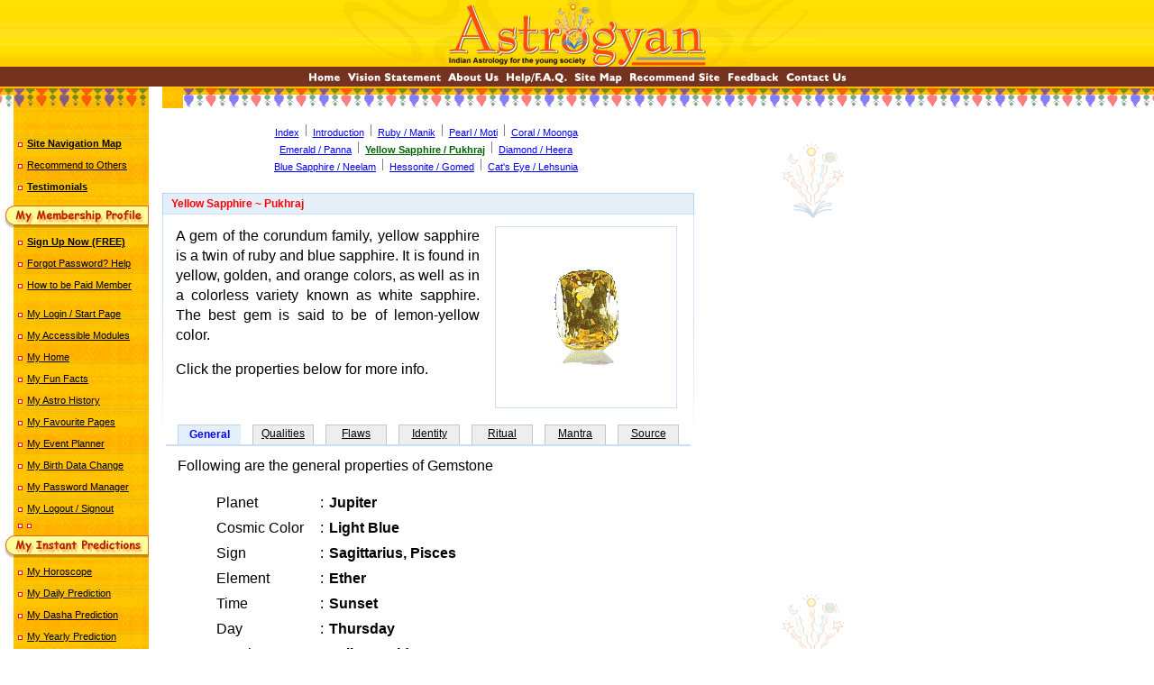

--- FILE ---
content_type: text/html; charset=UTF-8
request_url: https://india.astrogyan.com/know_your_gemstone/gID-5/guru_planet_jupiter_gemstone_yellow_sapphire_pukhraj.html
body_size: 6875
content:
<!DOCTYPE HTML PUBLIC "-//W3C//DTD HTML 3.2 Final//EN">
<html>
<head>
<title>Know your Gemstone Yellow Sapphire ~ Pukhraj - Free Astrology, Indian Astrology, Free Horoscope Predictions Guide and Info Library</title>
<meta name="URL" content="https://www.astrogyan.com/" />
<meta name="viewport" content="width=device-width, initial-scale=1" />
<meta http-equiv="Content-Type" content="text/html;charset=utf-8" />
<meta name="Reply-to" content="developer att astrogyan dot com (Ganesh Lohia, ganesh att pobox dot com)" />
<meta name="Description" content="Know your Gemstone Yellow Sapphire ~ Pukhraj. Instant Free Astrology, Indian Astrology, Free Horoscope Predictions. Complete Guide and information library about vedic indian astrology, hindu astrology, horoscope predictions, love astrology, match making prediction, matrimonial, gem stones, indian numerology, birth stones, baby name finder, mantra cure, zodiac signs, compatibility, rashi, scientific astrology, dasha, planetary influence, tarot reading, dreams, god, deity, panchang, aarti, astrology science research center, transit prediction, herbal cure, horoscope matching, nadi astrology, naadi prediction, future prediction, jyotish, janam kundali, ayurveda" />
<meta name="Keywords" content="astrologer instant astrology free astrology horoscope hindu astrology daily love charts indian astrology prediction compatibility janam kundli aries taurus gemini cancer leo virgo libra scorpio sagittarius capricorn aquarius pisces zodiac sex signs numerology compatibility dreams interpretation question answer moon sign zodiac online horoscopes prediction tarot reading cards vedic astrology passion stars romance daily prediction deity festivals herbal cure dating monthly prediction free panchang janma kundli aarti gemstone weekly prediction ephemeris horoscopes scientific astrology birthday horoscopes love rising signs star astrological essence time money astrology research center sex astrology business career yearly horoscope sun astrology zodiac star teen love compatibility free nadi jyotish kundali ayurveda future prediction mantra cure naadi my expert astrologer" />
<meta name="Rating" content="General" />
<meta name="Revisit-interval" content="2 Days" />
<meta name="Developer" content="Pintograph Pvt. Ltd. (ganesh at pobox dot com)" />
<meta http-equiv="x-dns-prefetch-control" content="on" /><link rel="preconnect" href="https://www.google-analytics.com" /><link rel="dns-prefetch" href="https://www.google-analytics.com" /><link rel="preconnect" href="https://stats.g.doubleclick.net" /><link rel="dns-prefetch" href="https://stats.g.doubleclick.net" /><meta name="pics-label" content='(pics-1.1 "http://www.icra.org/ratingsv02.html" comment "ICRAonline EN v2.0" l gen true for "http://www.astrogyan.com" r (nz 1 vz 1 lz 1 oz 1 cz 1) "http://www.rsac.org/ratingsv01.html" l gen true for "http://www.astrogyan.com" r (n 0 s 0 v 0 l 0))' />
<link rel="stylesheet" href="/inc/stylenew.css" type="text/css" integrity="sha256-7Z6vMWNMhsMFc0Yj7dKejWRoaxDt1stcsNz8GU5Hzag=" crossorigin="anonymous" />
<base href="//india.astrogyan.com" /><!--[if lte IE 6]></base><![endif]-->
<!-- astrologer instant astrology free astrology horoscope daily love charts indian astrology prediction compatibility janam kundli aries taurus gemini cancer leo virgo libra scorpio sagittarius capricorn aquarius pisces zodiac sex signs numerology compatibility dreams interpretation question answer moon sign zodiac online horoscopes prediction tarot reading cards vedic astrology passion stars romance daily prediction deity festivals herbal cure dating monthly prediction free panchang janma kundli aarti gemstone weekly prediction ephemeris horoscopes scientific astrology birthday horoscopes love rising signs star astrological essence time money astrology research center sex astrology business career yearly horoscope sun astrology zodiac star teen love compatibility free nadi jyotish kundali ayurveda future prediction mantra cure naadi my expert astrologer -->
</head>
<body background="/ci/back01.gif" bgcolor="#ffffff" topmargin="0" leftmargin="0" bottommargin="0" rightmargin="0" text="#000000" link="#0000ff" alink="#ff0000" vlink="#606060">

<table width="100%" cellpadding="0" cellspacing="0" border="0"><tr><td align="center" background="/ci/backtop.gif"><table cellspacing="0" cellpadding="0" border="0"><tr><td><img src="/ci/logo01.gif" width="518" height="74" border="0" alt="Astrogyan - Free Astrology Indian Astrology Free Horoscope Predictions. Complete guide information library
 to Vedic Indian Astrology Prediction, Horoscopes, Hindu Astrology, Kundli Match Making, Matrimonial,
Jyotish, Love Scientific Astrology, Gem Stones, Birth Stones, Zodiac Signs, Compatibility, Rashi,
Dasha, Planetary Transit Influence, Dreams, God, Deity, Panchang, Aarti, Herbal Cure Research." /></td></tr></table></td></tr><tr><td align="center" valign="top" bgcolor="#75321f"><a href="/enter/indian_astrology_horoscope_chart_prediction.htm" title="indian astrology horoscope chart prediction"><img src="/ci/tlink01.gif" width="42" hspace="1" height="22" border="0" alt="Welcome Home" /></a><a href="/future_vision/future_vision_statement_objective.html" title="future vision statement objective"><img src="/ci/tlink02.gif" width="109" hspace="1" height="22" border="0" alt="Vision Statement" /></a><a href="/about_us/about_aks_project_astrogyan.html" title="about aks project astrogyan"><img src="/ci/tlink03.gif" width="62" hspace="1" height="22" border="0" alt="About Us" /></a><a href="/help_me/astrology_site_related_common_answers.html" title="astrology site related common answers"><img src="/ci/tlink04.gif" width="74" hspace="1" height="22" border="0" alt="Help Me / FAQ" /></a><a href="/sitemap/indian_horoscope_astrology_chart_site_map.html" title="indian horoscope astrology chart site map"><img src="/ci/tlink05.gif" width="59" hspace="1" height="22" border="0" alt="Site Navigation Map" /></a><a href="/refer_site/recommend_indian_astrology_site.html" title="recommend indian astrology site"><img src="/ci/tlink06.gif" width="107" hspace="1" height="22" border="0" alt="Recommend Site" /></a><a href="/feedback/write_your_astrology_feedback_and_suggestion.html" title="write your astrology feedback and suggestion"><img src="/ci/tlink07.gif" width="63" hspace="1" height="22" border="0" alt="Your feedback" /></a><a href="/contact_us/how_to_contact_us.html" title="how to contact us"><img src="/ci/tlink08.gif" width="73" hspace="1" height="22" border="0" alt="Contact Us" /></a></td></tr></table><table width="100%" cellpadding="0" cellspacing="0" border="0"><tr><td width="165" background="/ci/backlft.gif"><img src="/ci/backbot1.gif" width="15" height="24" border="0" /><img src="/ci/backbot2.gif" width="150" height="24" border="0" /></td><td width="875" background="/ci/backbot.gif"></td></tr></table><table width="780" cellpadding="0" cellspacing="0" border="0"><tr><td valign="top" background="/ci/backlft.gif" class="engsLeftLinks"><img src="/c/blankclr.gif" width="1" height="2" vspace="7" border="0" /><div style="margin-left: 50px; margin-bottom: 9px;"><g:plusone size="medium" href="https://www.astrogyan.com/"></g:plusone></div><img src="/ci/bullet02.gif" width="30" height="18" border="0" /><a href="/sitemap/indian_horoscope_astrology_chart_site_map.html" class="engsLeftLinks" title="indian horoscope astrology chart site map"><strong>Site Navigation Map</strong></a><br /><img src="/ci/bullet02.gif" width="30" height="18" border="0" /><a href="/refer_site/recommend_indian_astrology_site.html" class="engsLeftLinks" title="recommend indian astrology site">Recommend to Others</a><br /><img src="/ci/bullet02.gif" width="30" height="18" border="0" /><a href="/testimonial/free_indian_astrology_astrogyan_testimonials.html" class="engsLeftLinks" title="free indian astrology astrogyan testimonials"><strong>Testimonials</strong></a><br /><img src="/c/blankclr.gif" width="1" height="1" vspace="5" border="0" /><br /><img src="/ci/lbbutt01.gif" width="165" height="26" border="0" alt="My Membership Profile" /><br /><img src="/ci/bullet02.gif" width="30" height="18" border="0" /><a href="/register/free_astrology_member_sign_up.htm" class="engsLeftLinks" title="free astrology member sign up"><strong>Sign Up Now (FREE)</strong></a><br /><img src="/ci/bullet02.gif" width="30" height="18" border="0" /><a href="/forgot_password/scientific_astrology_member_password_reset.html" class="engsLeftLinks" title="scientific astrology member password reset">Forgot Password? Help</a><br /><img src="/ci/bullet02.gif" width="30" height="18" border="0" /><a href="/how_to_pay/how_payment_membership_plans_schemes_charges.html" class="engsLeftLinks" title="how payment membership plans schemes charges">How to be Paid Member</a><br /><img src="/c/blankclr.gif" width="1" height="8" border="0" /><br /><img src="/ci/bullet02.gif" width="30" height="18" border="0" /><a href="/enter/indian_astrology_horoscope_chart_prediction.htm" class="engsLeftLinks" title="indian astrology horoscope chart prediction">My Login / Start Page</a><br /><img src="/ci/bullet02.gif" width="30" height="18" border="0" /><a href="/current_modules/indian_astrology_modules_you_can_see.html" class="engsLeftLinks" title="indian astrology modules you can see">My Accessible Modules</a><br /><img src="/ci/bullet02.gif" width="30" height="18" border="0" /><a href="/myhome/my_astrology_home_at_astrogyan.html" class="engsLeftLinks" title="my astrology home at astrogyan">My Home</a><br /><img src="/ci/bullet02.gif" width="30" height="18" border="0" /><a href="/myhome/your_astrology_fun_facts.html#funfact" class="engsLeftLinks" title="your astrology fun facts">My Fun Facts</a><br /><img src="/ci/bullet02.gif" width="30" height="18" border="0" /><a href="/astro_history/astrology_research_center_prediction_history.html" class="engsLeftLinks" title="astrology research center prediction history">My Astro History</a><br /><img src="/ci/bullet02.gif" width="30" height="18" border="0" /><a href="/favorite_pages/astrogyan_my_favourite_pages.html" class="engsLeftLinks" title="astrogyan my favourite pages">My Favourite Pages</a><br /><img src="/ci/bullet02.gif" width="30" height="18" border="0" /><a href="/schedule_planner/astrology_event_planner_scheduler.html" class="engsLeftLinks" title="astrology event planner scheduler">My Event Planner</a><br /><img src="/ci/bullet02.gif" width="30" height="18" border="0" /><a href="/change_setting/change_member_profile_details.html" class="engsLeftLinks" title="change member profile details">My Birth Data Change</a><br /><img src="/ci/bullet02.gif" width="30" height="18" border="0" /><a href="/change_password/indian_horoscope_password_change_manager.html" class="engsLeftLinks" title="indian horoscope password change manager">My Password Manager</a><br /><img src="/ci/bullet02.gif" width="30" height="18" border="0" /><a href="/sign_out/member_access_logout_signout.html" class="engsLeftLinks" title="member access logout signout">My Logout / Signout</a><br /><img src="/ci/bullet03.gif" width="35" height="20" border="0" /><br /><img src="/ci/lbbutt02.gif" width="165" height="26" border="0" alt="My Instant Predictions" /><br /><img src="/ci/bullet02.gif" width="30" height="18" border="0" /><a href="/myhoroscope/page_id-1/my_indian_astrology_horoscope_index.html" class="engsLeftLinks" title="my indian astrology horoscope index">My Horoscope</a><br /><img src="/ci/bullet02.gif" width="30" height="18" border="0" /><a href="/myhoroscope/page_id-25/indian_astrology_moon_sign_daily_prediction.html" class="engsLeftLinks" title="indian astrology moon sign daily prediction">My Daily Prediction</a><br /><img src="/ci/bullet02.gif" width="30" height="18" border="0" /><a href="/myhoroscope/page_id-7/indian_astrology_dasha_planet_transit_prediction.html" class="engsLeftLinks" title="indian astrology dasha planet transit prediction">My Dasha Prediction</a><br /><img src="/ci/bullet02.gif" width="30" height="18" border="0" /><a href="/myhoroscope/page_id-24/indian_tajika_astrology_annaual_prediction.html" class="engsLeftLinks" title="indian tajika astrology annaual prediction">My Yearly Prediction</a><br /><img src="/ci/bullet02.gif" width="30" height="18" border="0" /><a href="/myhoroscope/page_id-23/astrology_moon_sign_general_prediction.html" class="engsLeftLinks" title="astrology moon sign general prediction">My Overall Prediction</a><br /><img src="/ci/bullet02.gif" width="30" height="18" border="0" /><a href="/rashi_character_intro/rID-0/indian_astrology_rashi_character_index.html" class="engsLeftLinks" title="indian astrology rashi character index">My Rashi Character</a><br /><img src="/ci/bullet02.gif" width="30" height="18" border="0" /><a href="/planet_info_intro/pID-0/know_your_planet_star_introduction.html" class="engsLeftLinks" title="know your planet star introduction">My Ruling Planet Info</a><br /><img src="/ci/bullet02.gif" width="30" height="18" border="0" /><a href="/planet_cure_intro/pID-0/how_influence_planet_star_introduction.html" class="engsLeftLinks" title="how influence planet star introduction">My Ruling Pl. Influence</a><br /><img src="/ci/bullet02.gif" width="30" height="18" border="0" /><a href="/gemstone_intro/gID-0/know_your_gemstone_introduction.html" class="engsLeftLinks" title="know your gemstone introduction">My Gem Stone Info</a><br /><img src="/ci/bullet02.gif" width="30" height="18" border="0" /><a href="/myhoroscope/page_id-26/indian_astrology_baby_name_and_nakshatra_name_finder.html" class="engsLeftLinks" title="indian astrology baby name and nakshatra name finder">My Moon Rashi Name</a><br /><img src="/c/blankclr.gif" width="1" height="8" border="0" /><br /><img src="/ci/bullet02.gif" width="30" height="18" border="0" /><a href="/best_match/best_indian_horoscope_matching_points_table_free_astrology.html" class="engsLeftLinks" title="best indian horoscope matching points table free astrology"><strong>Best Match Makers</strong></a><br /><img src="/ci/bullet02.gif" width="30" height="18" border="0" /><a href="/match_horoscope/matrimony_indian_horoscope_astrology_match_making.html" class="engsLeftLinks" title="matrimony indian horoscope astrology match making"><strong>Horoscope Matching</strong></a><br /><img src="/ci/bullet02.gif" width="30" height="18" border="0" /><a href="/question_answer/numerology_answers_to_your_prashna_questions.html" class="engsLeftLinks" title="numerology answers to your prashna questions">Que. &amp; Ans. Prediction</a><br /><img src="/ci/bullet02.gif" width="30" height="18" border="0" /><a href="/time_prediction/numerology_future_90_days_prediction.html" class="engsLeftLinks" title="numerology future 90 days prediction">Future 90day Prediction</a><br /><img src="/ci/bullet02.gif" width="30" height="18" border="0" /><a href="/lost_and_found/numerology_lost_something_find_here.html" class="engsLeftLinks" title="numerology lost something find here">Lost &amp; Found Prediction</a><br /><img src="/ci/bullet02.gif" width="30" height="18" border="0" /><a href="/planet_influence/vedic_astrology_planet_influence.html" class="engsLeftLinks" title="vedic astrology planet influence">Planet Influ. Prediction</a><br /><img src="/ci/bullet02.gif" width="30" height="18" border="0" /><a href="/dream_prediction/indian_astrology_dream_interpretation_prediction.html" class="engsLeftLinks" title="indian astrology dream interpretation prediction">Dreams Int. Prediction</a><br /><img src="/ci/bullet03.gif" width="35" height="20" border="0" /><br /><img src="/ci/lbbutt03.gif" width="165" height="26" border="0" alt="My Astro Info Library" /><br /><img src="/ci/bullet02.gif" width="30" height="18" border="0" /><a href="/rashi_character_intro/indian_astrology_rashi_character_index.html" class="engsLeftLinks" title="indian astrology rashi character index">Rashi Characteristics</a><br /><img src="/ci/bullet02.gif" width="30" height="18" border="0" /><a href="/planet_cure_intro/how_to_influence_indian_astrology_planet_star.html" class="engsLeftLinks" title="how to influence indian astrology planet star">How to Influence Stars</a><br /><img src="/ci/bullet02.gif" width="30" height="18" border="0" /><a href="/natural_herbal_tips/natural_indian_ayurvedic_herbal_home_remedy.html" class="engsLeftLinks" title="natural indian ayurvedic herbal home remedy">Natural Herbal Remedy</a><br /><img src="/ci/bullet02.gif" width="30" height="18" border="0" /><a href="/herbal_cure_intro/traditional_indian_herbal_ayurvedic_cure_remedy.html" class="engsLeftLinks" title="traditional indian herbal ayurvedic cure remedy">Traditional Herbal Cure</a><br /><img src="/ci/bullet02.gif" width="30" height="18" border="0" /><a href="/mantra_chant_index/vedic_indian_astrology_mantra_chant_cure_remedy.html" class="engsLeftLinks" title="vedic indian astrology mantra chant cure remedy">Ancient Mantra Cure</a><br /><img src="/ci/bullet02.gif" width="30" height="18" border="0" /><a href="/indian_gods/indian_god_deity_download.html" class="engsLeftLinks" title="indian god deity download">Know your Deity</a><br /><img src="/ci/bullet02.gif" width="30" height="18" border="0" /><a href="/festival_index/indian_festival_library.html" class="engsLeftLinks" title="indian festival library">Know your Festivals</a><br /><img src="/ci/bullet02.gif" width="30" height="18" border="0" /><a href="/gemstone_index/indian_gemstone_astrology_knowledge_library.html" class="engsLeftLinks" title="indian gemstone astrology knowledge library"><font color="#0000ff">Know your Gemstones</font></a><br /><img src="/ci/bullet02.gif" width="30" height="18" border="0" /><a href="/planet_info_intro/how_planets_influence_astrology_horoscope.html" class="engsLeftLinks" title="how planets influence astrology horoscope">Know your Planets</a><br /><img src="/ci/bullet02.gif" width="30" height="18" border="0" /><a href="/panchang/day-18/month-01/year-2026/indian_astrology_panchang_time_calender.html" class="engsLeftLinks" title="indian astrology panchang time calender"><strong>Daily Panchang</strong></a><br /><img src="/ci/bullet02.gif" width="30" height="18" border="0" /><a href="/indian_prayer_aarti/indian_astrology_god_prayer_aarti.html" class="engsLeftLinks" title="indian astrology god prayer aarti">Prayer Aarti Sangraha</a><br /><img src="/ci/bullet03.gif" width="35" height="20" border="0" /><br /><img src="/ci/lbbutt05.gif" width="165" height="26" border="0" alt="My Horoscope Details" /><br /><img src="/ci/bullet02.gif" width="30" height="18" border="0" /><a href="/myhoroscope/page_id-1/my_indian_astrology_horoscope_index.html" class="engsLeftLinks" title="my indian astrology horoscope index">Table of Contents</a><br /><img src="/ci/bullet02.gif" width="30" height="18" border="0" /><a href="/myhoroscope/page_id-2/indian_astrology_horoscope_general_data.html" class="engsLeftLinks" title="indian astrology horoscope general data">General Character</a><br /><img src="/ci/bullet02.gif" width="30" height="18" border="0" /><a href="/myhoroscope/page_id-3/indian_horoscope_planet_position_table.html" class="engsLeftLinks" title="indian horoscope planet position table">Planetary Position</a><br /><img src="/ci/bullet02.gif" width="30" height="18" border="0" /><a href="/myhoroscope/page_id-4/lagna_ascendant_rashi_horoscope_chart.html" class="engsLeftLinks" title="lagna ascendant rashi horoscope chart">Lagna Rashi Navamsha</a><br /><img src="/ci/bullet02.gif" width="30" height="18" border="0" /><a href="/myhoroscope/page_id-5/indian_astrology_bhava_cusp_house_and_chart.html" class="engsLeftLinks" title="indian astrology bhava cusp house and chart">Bhava Sripati Chart</a><br /><img src="/ci/bullet02.gif" width="30" height="18" border="0" /><a href="/myhoroscope/page_id-6/vimsottari_dasha_planet_transit.html" class="engsLeftLinks" title="vimsottari dasha planet transit">Dasha Navigator</a><br /><img src="/ci/bullet02.gif" width="30" height="18" border="0" /><a href="/myhoroscope/page_id-7/indian_astrology_dasha_planet_transit_prediction.html" class="engsLeftLinks" title="indian astrology dasha planet transit prediction">Dasha Predictions</a><br /><img src="/ci/bullet02.gif" width="30" height="18" border="0" /><a href="/myhoroscope/page_id-8/my_shodasha_astrology_horoscope_chart.html" class="engsLeftLinks" title="my shodasha astrology horoscope chart">Shodasha Varga Chart</a><br /><img src="/ci/bullet02.gif" width="30" height="18" border="0" /><a href="/myhoroscope/page_id-17/my_tajika_indian_horoscope_chart.html" class="engsLeftLinks" title="my tajika indian horoscope chart">Tajika Varga Chart</a><br /><img src="/ci/bullet02.gif" width="30" height="18" border="0" /><a href="/myhoroscope/page_id-20/indian_astrology_astaka_varga_analysis.html" class="engsLeftLinks" title="indian astrology astaka varga analysis">Astaka Varga</a><br /><img src="/ci/bullet02.gif" width="30" height="18" border="0" /><a href="/myhoroscope/page_id-21/current_birth_star_analysis.html" class="engsLeftLinks" title="current birth star analysis">Today's Birth Star</a><br /><img src="/ci/bullet02.gif" width="30" height="18" border="0" /><a href="/myhoroscope/page_id-22/specific_behaviour_horoscope_research.html" class="engsLeftLinks" title="specific behaviour horoscope research">Dosha's and Yoga's</a><br /><img src="/ci/bullet02.gif" width="30" height="18" border="0" /><a href="/myhoroscope/page_id-23/astrology_moon_sign_general_prediction.html" class="engsLeftLinks" title="astrology moon sign general prediction">Overall Prediction</a><br /><img src="/ci/bullet02.gif" width="30" height="18" border="0" /><a href="/myhoroscope/page_id-25/indian_astrology_moon_sign_daily_prediction.html" class="engsLeftLinks" title="indian astrology moon sign daily prediction">Daily Predictions</a><br /><img src="/ci/bullet02.gif" width="30" height="18" border="0" /><a href="/myhoroscope/page_id-24/indian_tajika_astrology_annaual_prediction.html" class="engsLeftLinks" title="indian tajika astrology annaual prediction">Yearly Prediction</a><br /><img src="/ci/bullet02.gif" width="30" height="18" border="0" /><a href="/myhoroscope/page_id-26/indian_astrology_baby_name_and_nakshatra_name_finder.html" class="engsLeftLinks" title="indian astrology baby name and nakshatra name finder">Rashi Nakshatra Name</a><br /><img src="/ci/bullet02.gif" width="30" height="18" border="0" /><a href="/myhoroscope/page_id-27/indian_astrology_dictionary_glossary.html" class="engsLeftLinks" title="indian astrology dictionary glossary">Horoscope Glossary</a><br /><img src="/ci/bullet03.gif" width="35" height="20" border="0" /><br /><img src="/ci/lbbuttsp.gif" width="165" height="26" border="0" alt="My Satisfaction Poll" /><br /><img src="/ci/bullet02.gif" width="30" height="18" border="0" /><a href="/satisfaction/Excellent/indian_astrology_user_response_poll.html" class="engsLeftLinks" title="indian astrology user response poll">Excellent, All the Best.</a><br /><img src="/ci/bullet02.gif" width="30" height="18" border="0" /><a href="/satisfaction/Good/indian_astrology_user_response_poll.html" class="engsLeftLinks" title="indian astrology user response poll">Good, Can improve.</a><br /><img src="/ci/bullet02.gif" width="30" height="18" border="0" /><a href="/satisfaction/Nice/indian_astrology_user_response_poll.html" class="engsLeftLinks" title="indian astrology user response poll">Nice, Keep it up.</a><br /><img src="/ci/bullet02.gif" width="30" height="18" border="0" /><a href="/satisfaction/Bad/indian_astrology_user_response_poll.html" class="engsLeftLinks" title="indian astrology user response poll">Bad, Must improve.</a><br /><img src="/ci/bullet03.gif" width="35" height="20" border="0" /><br /><img src="/ci/lbbuttla.gif" width="165" height="26" border="0" alt="My Preferred Language" /><br /><img src="/ci/bullet02.gif" width="30" height="18" border="0" />English<br /><img src="/ci/bullet02.gif" width="30" height="18" border="0" /><span class="engsLeftLinks" title="We are very sorry!!! This section is not available in Hindi for your browser.
Please click here on some other section for Hindi Version."><font color="#b8660b">Hindi</font></span><br /><img src="/ci/bullet03.gif" width="35" height="20" border="0" /><br /><img src="/ci/lbbuttlp.gif" width="165" height="26" border="0" alt="My Language Choice Poll" /><br /><img src="/ci/bullet02.gif" width="30" height="18" border="0" /><a href="/languages/choose_future_content_language.html" class="engsLeftLinks" title="choose future content language">Poll for Other Language</a><br /></td><td width="100%" align="center" valign="top"><br /><table width="425" cellspacing="0" cellpadding="0" border="0" align="center"><tr><td align="center" class="engsTopLinks"><a href="/gemstone_index/gemstone_knowledge_library.html" title="gemstone knowledge library">Index</a> <img src="/c/blankgry.gif" width="1" hspace="4" height="13" border="0" /> <a href="/gemstone_intro/know_your_gemstone_introduction.html" title="know your gemstone introduction">Introduction</a> <img src="/c/blankgry.gif" width="1" hspace="4" height="13" border="0" /> <a href="/know_your_gemstone/gID-1/surya_planet_sun_gemstone_ruby_manik.html" title="surya planet sun gemstone ruby manik">Ruby / Manik</a> <img src="/c/blankgry.gif" width="1" hspace="4" height="13" border="0" /> <a href="/know_your_gemstone/gID-2/chandra_planet_moon_gemstone_pearl_moti.html" title="chandra planet moon gemstone pearl moti">Pearl / Moti</a> <img src="/c/blankgry.gif" width="1" hspace="4" height="13" border="0" /> <a href="/know_your_gemstone/gID-3/mangal_planet_mars_gemstone_coral_moonga.html" title="mangal planet mars gemstone coral moonga">Coral / Moonga</a><br /><img src="/c/blankclr.gif" width="2" hspace="210" height="4" border="0" /><br /><a href="/know_your_gemstone/gID-4/budh_planet_mercury_gemstone_emerald_panna.html" title="budh planet mercury gemstone emerald panna">Emerald / Panna</a> <img src="/c/blankgry.gif" width="1" hspace="4" height="13" border="0" /> <a href="/know_your_gemstone/gID-5/guru_planet_jupiter_gemstone_yellow_sapphire_pukhraj.html" title="guru planet jupiter gemstone yellow sapphire pukhraj"><font color="#006000"><strong>Yellow Sapphire / Pukhraj</strong></font></a> <img src="/c/blankgry.gif" width="1" hspace="4" height="13" border="0" /> <a href="/know_your_gemstone/gID-6/shukra_planet_venus_gemstone_diamond_heera.html" title="shukra planet venus gemstone diamond heera">Diamond / Heera</a><br /><img src="/c/blankclr.gif" width="2" hspace="210" height="4" border="0" /><br /><a href="/know_your_gemstone/gID-7/sani_planet_saturn_gemstone_blue_sapphire_neelam.html" title="sani planet saturn gemstone blue sapphire neelam">Blue Sapphire / Neelam</a> <img src="/c/blankgry.gif" width="1" hspace="4" height="13" border="0" /> <a href="/know_your_gemstone/gID-8/rahu_planet_dragon_head_gemstone_hessonite_gomed.html" title="rahu planet dragon head gemstone hessonite gomed">Hessonite / Gomed</a> <img src="/c/blankgry.gif" width="1" hspace="4" height="13" border="0" /> <a href="/know_your_gemstone/gID-9/ketu_planet_dragon_tail_gemstone_cat_eye_lehsunia.html" title="ketu planet dragon tail gemstone cat eye lehsunia">Cat's Eye / Lehsunia</a><br /><img src="/c/blankclr.gif" width="1" height="1" vspace="2" border="0" /><br /></td></tr></table><br /><table cellpadding="0" cellspacing="0" border="0"><tr><td height="24"><img src="/c/blankclr.gif" width="1" hspace="7" height="1" border="0" /></td><td background="/ci/boxbak3a.gif"><img src="/c/blankclr.gif" width="2" hspace="4" height="2" vspace="11" border="0" /></td><td colspan="5" width="100%" valign="top" align="left" class="engnHText01" background="/ci/boxbak3b.gif"><img src="/c/blankclr.gif" width="1" height="1" vspace="2" border="0" /><br /><strong>Yellow Sapphire ~ Pukhraj</strong></td><td background="/ci/boxbak3c.gif"><img src="/c/blankclr.gif" width="2" hspace="4" height="2" vspace="11" border="0" /></td><td><img src="/c/blankclr.gif" width="2" hspace="4" height="1" border="0" /></td></tr><tr height="13"><td></td><td background="/ci/boxbak3d.gif"></td><td colspan="5"></td><td background="/ci/boxbak3e.gif"></td><td></td></tr><tr><td></td><td background="/ci/boxbak3d.gif"></td><td><img src="/c/blankclr.gif" width="1" hspace="2" height="1" border="0"></td><td valign="top" width="361"><div align="justify" class="engwText01">A gem of the corundum family, yellow sapphire is a twin of ruby and blue sapphire. It is found in yellow, golden, and orange colors, as well as in a colorless variety known as white sapphire. The best gem is said to be of lemon-yellow color.<p>Click the properties below for more info.<a name="features"></a><p></div></td><td><img src="/c/blankclr.gif" width="1" hspace="6" height="1" border="0"></td><td valign="top" width="202" align="center"><table width="202" height="202" cellspacing="1" cellpadding="0" border="0" bgcolor="#cce0f5"><tr height="200"><td align="center" width="200" bgcolor="#ffffff"><img src="/gem/g5.gif" alt="Yellow Sapphire ~ Pukhraj"></td></tr></table><br /></td><td><img src="/c/blankclr.gif" width="1" hspace="2" height="1" border="0"></td><td background="/ci/boxbak3e.gif"></td><td></td></tr></table><table width="605" cellspacing="0" cellpadding="0" border="0"><tr><td><img src="/c/blankclr.gif" width="1" hspace="7" height="1" border="0"></td><td><img src="/c/blankclr.gif" width="1" hspace="6" height="1" border="0"></td><td background="/ci/boxbak3a.gif"><img src="/c/blankclr.gif" width="1" height="1" border="0"></td><td width="66" background="/ci/boxbak3b.gif" class="engmText01" align="center" height="22" bgcolor="#cce0f5"><img src="/c/blankclr.gif" width="2" hspace="33" height="1" border="0"><br /><font color="#0000ff"><b>General</b></font></td><td background="/ci/boxbak3c.gif"><img src="/c/blankclr.gif" width="1" height="1" border="0"></td><td><img src="/c/blankclr.gif" width="1" hspace="6" height="1" border="0"></td><td background="/c/blankvlg.gif"><img src="/c/blankclr.gif" width="1" height="1" border="0"></td><td width="66" align="center" height="22" bgcolor="#eeeeee"><img src="/c/blankvlg.gif" width="66" height="1" border="0"><br /><img src="/c/blankclr.gif" width="1" height="2" border="0"><br /><a href="/know_your_gemstone/gID-5/fID-2/guru_planet_jupiter_gemstone_yellow_sapphire_pukhraj.html#features" class="engmText01" title="guru planet jupiter gemstone yellow sapphire pukhraj">Qualities</a><br /><img src="/c/blankclr.gif" width="1" height="4" border="0"><br /></td><td background="/c/blankvlg.gif"><img src="/c/blankclr.gif" width="1" height="1" border="0"></td><td><img src="/c/blankclr.gif" width="1" hspace="6" height="1" border="0"></td><td background="/c/blankvlg.gif"><img src="/c/blankclr.gif" width="1" height="1" border="0"></td><td width="66" align="center" height="22" bgcolor="#eeeeee"><img src="/c/blankvlg.gif" width="66" height="1" border="0"><br /><img src="/c/blankclr.gif" width="1" height="2" border="0"><br /><a href="/know_your_gemstone/gID-5/fID-3/guru_planet_jupiter_gemstone_yellow_sapphire_pukhraj.html#features" class="engmText01" title="guru planet jupiter gemstone yellow sapphire pukhraj">Flaws</a><br /><img src="/c/blankclr.gif" width="1" height="4" border="0"><br /></td><td background="/c/blankvlg.gif"><img src="/c/blankclr.gif" width="1" height="1" border="0"></td><td><img src="/c/blankclr.gif" width="1" hspace="6" height="1" border="0"></td><td background="/c/blankvlg.gif"><img src="/c/blankclr.gif" width="1" height="1" border="0"></td><td width="66" align="center" height="22" bgcolor="#eeeeee"><img src="/c/blankvlg.gif" width="66" height="1" border="0"><br /><img src="/c/blankclr.gif" width="1" height="2" border="0"><br /><a href="/know_your_gemstone/gID-5/fID-4/guru_planet_jupiter_gemstone_yellow_sapphire_pukhraj.html#features" class="engmText01" title="guru planet jupiter gemstone yellow sapphire pukhraj">Identity</a><br /><img src="/c/blankclr.gif" width="1" height="4" border="0"><br /></td><td background="/c/blankvlg.gif"><img src="/c/blankclr.gif" width="1" height="1" border="0"></td><td><img src="/c/blankclr.gif" width="1" hspace="6" height="1" border="0"></td><td background="/c/blankvlg.gif"><img src="/c/blankclr.gif" width="1" height="1" border="0"></td><td width="66" align="center" height="22" bgcolor="#eeeeee"><img src="/c/blankvlg.gif" width="66" height="1" border="0"><br /><img src="/c/blankclr.gif" width="1" height="2" border="0"><br /><a href="/know_your_gemstone/gID-5/fID-5/guru_planet_jupiter_gemstone_yellow_sapphire_pukhraj.html#features" class="engmText01" title="guru planet jupiter gemstone yellow sapphire pukhraj">Ritual</a><br /><img src="/c/blankclr.gif" width="1" height="4" border="0"><br /></td><td background="/c/blankvlg.gif"><img src="/c/blankclr.gif" width="1" height="1" border="0"></td><td><img src="/c/blankclr.gif" width="1" hspace="6" height="1" border="0"></td><td background="/c/blankvlg.gif"><img src="/c/blankclr.gif" width="1" height="1" border="0"></td><td width="66" align="center" height="22" bgcolor="#eeeeee"><img src="/c/blankvlg.gif" width="66" height="1" border="0"><br /><img src="/c/blankclr.gif" width="1" height="2" border="0"><br /><a href="/know_your_gemstone/gID-5/fID-6/guru_planet_jupiter_gemstone_yellow_sapphire_pukhraj.html#features" class="engmText01" title="guru planet jupiter gemstone yellow sapphire pukhraj">Mantra</a><br /><img src="/c/blankclr.gif" width="1" height="4" border="0"><br /></td><td background="/c/blankvlg.gif"><img src="/c/blankclr.gif" width="1" height="1" border="0"></td><td><img src="/c/blankclr.gif" width="1" hspace="6" height="1" border="0"></td><td background="/c/blankvlg.gif"><img src="/c/blankclr.gif" width="1" height="1" border="0"></td><td width="66" align="center" height="22" bgcolor="#eeeeee"><img src="/c/blankvlg.gif" width="66" height="1" border="0"><br /><img src="/c/blankclr.gif" width="1" height="2" border="0"><br /><a href="/know_your_gemstone/gID-5/fID-7/guru_planet_jupiter_gemstone_yellow_sapphire_pukhraj.html#features" class="engmText01" title="guru planet jupiter gemstone yellow sapphire pukhraj">Source</a><br /><img src="/c/blankclr.gif" width="1" height="4" border="0"><br /></td><td background="/c/blankvlg.gif"><img src="/c/blankclr.gif" width="1" height="1" border="0"></td><td><img src="/c/blankclr.gif" width="1" hspace="6" height="1" border="0"></td><td><img src="/c/blankclr.gif" width="2" hspace="4" height="1" border="0"></td></tr><tr><td></td><td colspan="29" bgcolor="#cce0f5"><img src="/c/blankclr.gif" width="1" height="2" border="0"></td><td></td></tr><tr><td colspan="19"><img src="/c/blankclr.gif" width="1" height="1" vspace="5" border="0"></td></tr><tr><td></td><td></td><td colspan="27"><div align="justify" class="engwText01"><p align="justify" class="engwText01">Following are the general properties of Gemstone</p><ul><table width="510" cellspacing="0" cellpadding="3" border="0"><tr><td width="110" class="engwText01">Planet</td><td>:</td><td width="380" class="engwText01"><strong>Jupiter</strong></td></tr><tr><td class="engwText01">Cosmic Color</td><td>:</td><td class="engwText01"><strong>Light Blue</strong></td></tr><tr><td class="engwText01">Sign</td><td>:</td><td class="engwText01"><strong>Sagittarius, Pisces</strong></td></tr><tr><td class="engwText01">Element</td><td>:</td><td class="engwText01"><strong>Ether</strong></td></tr><tr><td class="engwText01">Time</td><td>:</td><td class="engwText01"><strong>Sunset</strong></td></tr><tr><td class="engwText01">Day</td><td>:</td><td class="engwText01"><strong>Thursday</strong></td></tr><tr><td class="engwText01">Metal</td><td>:</td><td class="engwText01"><strong>Yellow Gold</strong></td></tr></table></ul><p align="justify" class="engwText01">Signs of well-placed Gemstone</p><ul type="disc" class="engwText01"><li>Good children and grandchildren</li><li>Wealth, name, fame, success and honor</li><li>Wisdom, longevity</li><li>Happiness</li></ul><p align="justify" class="engwText01">The gemstone helps to prevent the following diseases :</p><ul type="disc" class="engwText01"><li>Liver complaints, jaundice, dropsy, flatulence, dyspepsia, abscess.</li><li>catarrh, circulation of blood in the arteries and fat in the body.</li><li>disorders of pancreas, tumors, skin troubles, cerebral congestion.</li></ul><div class="engwText01" align="center"><a href="/planet_info/pID-5/know_planet_star_jupiter_guru.html" title="know planet star jupiter guru">Click Here to Know More About Planet Star - Jupiter</a></div><div class="engwText01" align="center"><a href="/planet_cure/pID-5/how_influence_planet_star_jupiter_guru.html" title="how influence planet star jupiter guru">Click Here to Learn How to Influence Planet Star - Jupiter</a></div></div></td><td></td><td></td></tr><tr><td colspan="19"><img src="/c/blankclr.gif" width="1" height="1" vspace="5" border="0"></td></tr><tr><td></td><td colspan="29" bgcolor="#cce0f5"><img src="/c/blankclr.gif" width="1" height="2" border="0"></td><td></td></tr><tr><td colspan="19"><img src="/c/blankclr.gif" width="1" height="1" vspace="5" border="0"></td></tr></table><br /><table width="605" cellspacing="0" cellpadding="0" border="0"><tr><td><img src="/c/blankclr.gif" width="1" hspace="7" height="1" border="0" /></td><td class="engWHeading" align="center"><br /><h1><a href="/sitelinkmap/gID-5/scientific_astrology_research_link_map.html" class="engWHeading" title="scientific astrology research link map">guru planet jupiter gemstone yellow sapphire pukhraj</a></h1></td><td><img src="/c/blankclr.gif" width="2" hspace="4" height="1" border="0" /></td></tr></table></td></tr><tr><td valign="bottom" background="/ci/backlft.gif"></td><td align="center" valign="bottom"><br /><table cellspacing="0" cellpadding="0" border="0" align="center"><tr><td background="/ci/tbbot01.gif" class="engwQuote" align="center" valign="middle">&nbsp;&nbsp;&nbsp;Why to leave things at chance - try our advice to advance&nbsp;&nbsp;</td><td><img src="/ci/tbbot02.gif" width="48" height="42" border="0" /></td></tr></table><div align="center" class="engmText01"><a href="/indian_astrology/free_horoscope_vedic_future_predictions.html" title="free horoscope vedic future predictions">Start Page</a> ~ <a href="/enter/indian_astrology_horoscope_chart_prediction.htm" title="indian astrology horoscope chart prediction">Home Page</a> ~ <a href="/future_vision/aks_astrogyan_future_vision_statement_objective.html" title="aks astrogyan future vision statement objective">Vision Statement</a> ~ <a href="/about_us/about_aks_group_astrology_research_center.html" title="about aks group astrology research center">About Us</a> ~ <a href="/help_me/astrology_site_related_common_answers.html" title="astrology site related common answers">Help / F.A.Q.</a> ~ <a href="/sitemap/indian_horoscope_astrology_chart_site_map.html" title="indian horoscope astrology chart site map">Site Map</a><br /><a href="/refer_site/recommend_indian_astrology_site.html" title="recommend indian astrology site">Recommend Site</a> ~ <a href="/feedback/write_your_astrology_feedback_and_suggestion.html" title="write your astrology feedback and suggestion">Feedback</a> ~ <a href="/contact_us/how_to_contact_us.html" title="how to contact us">Contact Us</a> ~ <a href="/related_links/indian_astrology_related_links_sites_affiliates_partners.html" title="indian astrology related links sites affiliates partners">Related Links</a> ~ <a href="/sitelinkmap/scientific_astrology_research_link_map.html" title="scientific astrology research link map">Site Links</a></div><script>(function(i,s,o,g,r,a,m){i['GoogleAnalyticsObject']=r;i[r]=i[r]||function(){(i[r].q=i[r].q||[]).push(arguments)},i[r].l=1*new Date();a=s.createElement(o),m=s.getElementsByTagName(o)[0];a.async=1;a.src=g;m.parentNode.insertBefore(a,m)})(window,document,'script','/inc/analytics.js','ga');ga('create','UA-340028-1','auto');ga('send','pageview');</script><p align="center" class="engtCopyrite">Document Process Time: 0.003s, Last Updated: <br />our <a href="/user_privacy/user_member_privacy_policy_statement.html" class="engtCopyrite">privacy policy</a>, <a href="/disclaimer_terms/disclaimer_notice_terms_of_use.html" class="engtCopyrite">terms of use</a> &amp; <a href="/refund_policy/our_subscription_payment_refund_and_cancellation_policy.html" class="engtCopyrite">refund policy</a>, <a href="/shipping_policy/our_standard_shipping_policy.html" class="engtCopyrite">shipping policy</a>. all information &copy; 2000-2026, <a href="/feedback/write_your_astrology_feedback_and_suggestion.html" class="engtCopyrite">aks infotech pvt. ltd.</a><br />designed &amp; developed by <a href="/feedback/write_your_astrology_feedback_and_suggestion.html" class="engtCopyrite">pintograph pvt. ltd.</a><br /></p></td></tr></table></body>
</html>

<!-- Astrogyan - Free Astrology Indian Astrology Free Horoscope Predictions. Complete guide information library to Vedic Indian Astrology Prediction, Hindu Astrology, Horoscopes, Kundli Match Making, Matrimonial, Jyotish, Love Scientific Astrology, Gem Stones, Birth Stones, Zodiac Signs, Compatibility, Rashi, Dasha, Planetary Transit Influence, Dreams, God, Deity, Panchang, Aarti, Herbal Cure Research -->


--- FILE ---
content_type: text/css
request_url: https://india.astrogyan.com/inc/stylenew.css
body_size: 179
content:
.hinwText01{font-family:DV-TTAkshar Normal;font-size:20pt;font-weight:800;line-height:30px;}.engwText01{font-family:Geneva,Arial,Verdana,Helvetica;font-size:12pt;font-weight:400;line-height:22px;color:#000;}.hinnText01{font-family:DV-TTAkshar Normal;font-size:18pt;font-weight:800;line-height:30px;}.engnText01{font-family:Geneva,Arial,Verdana,Helvetica;font-size:10pt;font-weight:500;line-height:18px;color:#000;}.hinnText01{font-family:DV-TTAkshar Normal;font-size:16pt;font-weight:600;line-height:28px;}.engmText01{font-family:Geneva,Arial,Verdana,Helvetica;font-size:9pt;font-weight:500;color:#000;}.hinmText01{font-family:DV-TTAkshar Normal;font-size:15pt;font-weight:600;line-height:28px;}.engsText01{font-family:Geneva,Arial,Verdana,Helvetica;font-size:8pt;font-weight:400;color:#000;}.hinsText01{font-family:DV-TTAkshar Normal;font-size:14pt;font-weight:600;line-height:18px;}.engnHText01{font-family:Verdana,Geneva,Arial,Helvetica;font-size:9pt;font-weight:600;color:#f00;}.hinnHText01{font-family:DV-TTSharad Normal;font-size:18pt;font-weight:800;line-height:16px;color:#f00;}.engwHText01{font-family:Verdana,Geneva,Arial,Helvetica;font-size:11pt;font-weight:600;color:#f00;line-height:18px;}.hinwHText01{font-family:DV-TTSharad Normal;font-size:22pt;font-weight:800;line-height:16px;color:#f00;}.engsText01grey{font-family:Geneva,Arial,Verdana,Helvetica;font-size:8pt;font-weight:400;color:#303030;line-height:14px;}.hinsText01grey{font-family:DV-TTAkshar Normal;font-size:14pt;font-weight:600;color:#303030;line-height:18px;}.engnText01blue{font-family:Arial,Helvetica;font-size:10pt;font-weight:800;color:#06c;line-height:21px;}.hinnText01blue{font-family:DV-TTAkshar Normal;font-size:16pt;font-weight:800;color:#06c;line-height:28px;}.engwText01blue{font-family:Arial,Helvetica;font-size:12pt;font-weight:800;color:#06c;line-height:23px;}.hinwText01blue{font-family:Arial,Helvetica;font-size:12pt;font-weight:800;color:#06c;line-height:23px;}.engwText01red{font-family:Geneva,Arial,Verdana,Helvetica;font-size:12pt;font-weight:800;color:#f00;line-height:22px;}.hinwText01red{font-family:DV-TTAkshar Normal;font-size:18pt;font-weight:800;color:#f00;line-height:30px;}.engnText01red{font-family:Geneva,Arial,Verdana,Helvetica;font-size:10pt;font-weight:800;color:#f00;}.hinnText01red{font-family:DV-TTAkshar Normal;font-size:16pt;font-weight:600;color:#f00;line-height:28px;}.engErrorMsg{font-family:Verdana,Geneva,Arial,Helvetica;font-size:10pt;font-weight:600;color:#783820;line-height:18px;text-align:center;}.hinErrorMsg{font-family:DV-TTAkshar Normal;font-size:14pt;font-weight:600;color:#783820;line-height:18px;text-align:center;}.engmForm01red{font-family:Verdana,Geneva,Arial,Helvetica;font-size:9pt;font-weight:600;color:#f00;background-color:#ebf5ff;}.engsTopLinks{font-family:Arial,Helvetica;font-size:8pt;font-weight:400;color:#303030;}.engsLeftLinks{font-family:Trebucha MS,Verdana,Arial,Helvetica;font-size:8pt;font-weight:400;color:#000;line-height:20px;}.engwQuote{font-family:Arial,Verdana,Geneva,Helvetica;font-size:12pt;font-weight:600;line-height:22px;color:#000080;}.engTextLinks{font-family:Geneva,Arial,Verdana,Helvetica;font-size:9pt;font-weight:400;color:#e0e0e0;}.engtCopyrite{font-family:Geneva,Arial,Verdana,Helvetica;font-size:7pt;font-weight:400;color:#606060;}.engWHeading{color:#fff;cursor:default;}.engWHeading_RemovedHover{background:#fff;cursor:default;color:#fefefe;}


--- FILE ---
content_type: text/plain
request_url: https://www.google-analytics.com/j/collect?v=1&_v=j102&a=437502411&t=pageview&_s=1&dl=https%3A%2F%2Findia.astrogyan.com%2Fknow_your_gemstone%2FgID-5%2Fguru_planet_jupiter_gemstone_yellow_sapphire_pukhraj.html&ul=en-us%40posix&dt=Know%20your%20Gemstone%20Yellow%20Sapphire%20~%20Pukhraj%20-%20Free%20Astrology%2C%20Indian%20Astrology%2C%20Free%20Horoscope%20Predictions%20Guide%20and%20Info%20Library&sr=1280x720&vp=1280x720&_u=IEBAAEABAAAAACAAI~&jid=468992320&gjid=549888066&cid=1447372331.1768695414&tid=UA-340028-1&_gid=704246798.1768695414&_r=1&_slc=1&z=571800205
body_size: -287
content:
2,cG-56WT1ZEEVC